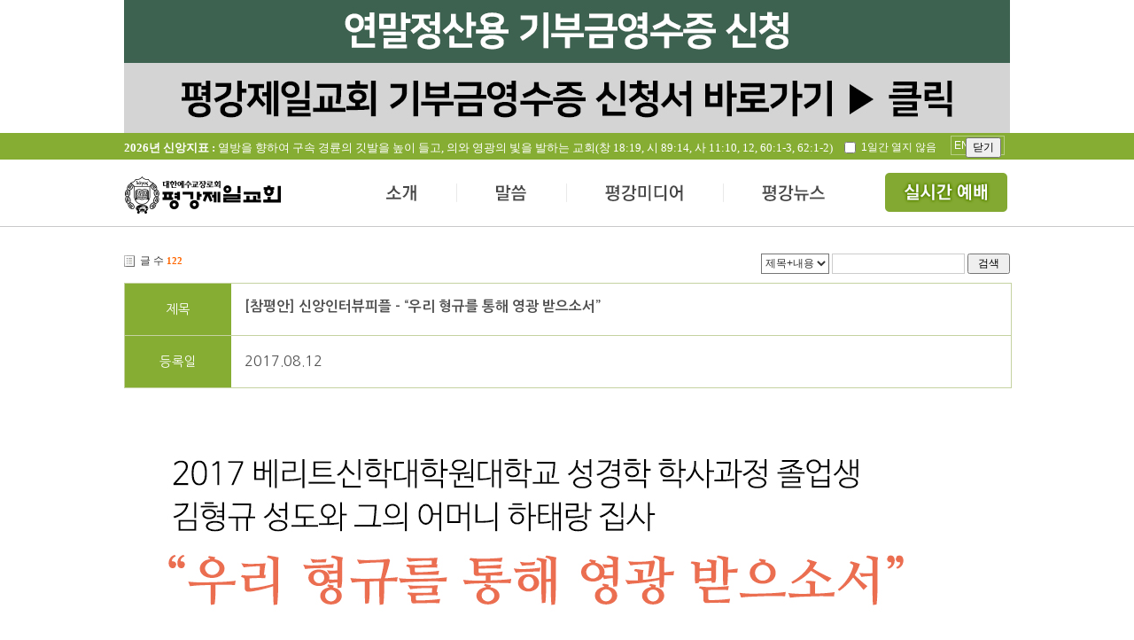

--- FILE ---
content_type: text/html; charset=UTF-8
request_url: http://www.pyungkang.com/index.php?mid=media_08&sort_index=readed_count&order_type=asc&page=5&document_srl=166464
body_size: 65193
content:
<!DOCTYPE html>
<html lang="ko">
<head>
<!-- META -->
<meta charset="utf-8">
<meta name="Generator" content="XpressEngine">
<meta name="description" content="평강제일교회 공식 홈페이지, 구속사 시리즈, 구속사세미나, 구속사아카데미, 성경구속사세미나">
<meta property="og:title" content="평강제일교회">
<meta property="og:description" content="평강제일교회 공식 홈페이지, 구속사 시리즈, 구속사세미나, 구속사아카데미, 성경구속사세미나">
<meta http-equiv="X-UA-Compatible" content="IE=edge">
<!-- TITLE -->
<title>평강스토리 - [참평안] 신앙인터뷰피플 - “우리 형규를 통해 영광 받으소서”</title>
<!-- CSS -->
<link rel="stylesheet" href="/common/css/xe.min.css?20150318160936" />
<link rel="stylesheet" href="/modules/board/skins/pk_bbs/css/board.css?20191222175320" />
<link rel="stylesheet" href="/modules/board/skins/pk_bbs/css/pagination.css?20141210173002" />
<link rel="stylesheet" href="/modules/board/skins/pk_bbs/css/white.css?20141216160157" />
<link rel="stylesheet" href="/layouts/pyungkang/common.css?20251228131747" />
<link rel="stylesheet" href="/layouts/pyungkang/user_layout.css?20241218113150" />
<link rel="stylesheet" href="http://code.jquery.com/ui/1.10.4/themes/smoothness/jquery-ui.css" />
<link rel="stylesheet" href="/modules/editor/styles/default/style.css?20150318160940" />
<link rel="stylesheet" href="/widgets/content/skins/year_t/css/widget.css?20170528102744" />
<link rel="stylesheet" href="/files/faceOff/694/185/layout.css?20250425120746" />
<!-- JS -->
<!--[if lt IE 9]><script src="/common/js/jquery-1.x.min.js?20150318160936"></script>
<![endif]--><!--[if gte IE 9]><!--><script src="/common/js/jquery.min.js?20150318160936"></script>
<![endif]--><script src="/common/js/x.min.js?20150318160937"></script>
<script src="/common/js/xe.min.js?20150318160937"></script>
<script src="/modules/board/tpl/js/board.min.js?20150318160939"></script>
<script src="/layouts/pyungkang/js/jquery.nivo.slider.js?20141127202209"></script>
<script src="/layouts/pyungkang/user_layout.js?20250101205223"></script>
<script src="http://code.jquery.com/ui/1.10.4/jquery-ui.js"></script>
<script src="https://cdn.jsdelivr.net/jquery.cookie/1.4.1/jquery.cookie.min.js"></script>
<script src="/widgets/content/skins/year_t/js/content_widget.js?20150507165125"></script>
<!-- RSS -->
<!-- ICON -->
<link rel="shortcut icon" href="http://www.pyungkang.com/files/attach/xeicon/favicon.ico" /><link rel="apple-touch-icon" href="http://www.pyungkang.com/files/attach/xeicon/mobicon.png" />



<script type="text/javascript">  
var _gaq = _gaq || [];  
_gaq.push(['_setAccount', 'UA-44221463-3']); 
_gaq.push(['_trackPageview']);  
(function() 
{    
var ga = document.createElement('script'); ga.type = 'text/javascript'; ga.async = true;    
ga.src = ('https:' == document.location.protocol ? 'https://ssl' : 'http://www') + '.google-analytics.com/ga.js';    
var s = document.getElementsByTagName('script')[0]; s.parentNode.insertBefore(ga, s);  
}
)();
</script>

<script type="application/ld+json">
{
  "@context": "https://schema.org",
  "@type": "Organization", // Person 대신 Organization 사용
  "name": "평강제일교회", // 적절한 이름
  "url": "http://www.pyungkang.com", // 메인 URL
  "sameAs": [
    "https://www.instagram.com/pyungkang_cheil_church",
    "https://www.facebook.com/pyungkangchurch",
    "https://cafe.naver.com/pyungkang1"
  ]
}
</script>
<!--우클릭 금지 시작-->
	<script type="text/javascript">
		var omitformtags=["input", "textarea", "select"]
		omitformtags=omitformtags.join("|")
		function disableselect(e){
		if (omitformtags.indexOf(e.target.tagName.toLowerCase())==-1)
		return false
		}
		function reEnable(){
		return true
		}
		if (typeof document.onselectstart!="undefined")
		document.onselectstart=new Function ("return false")
		else{
		document.onmousedown=disableselect
		document.onmouseup=reEnable
		}
	</script>
<!--우클릭 금지 종료-->
<!--웹폰트-->
<link rel="preconnect" href="https://fonts.googleapis.com">
<link rel="preconnect" href="https://fonts.gstatic.com" crossorigin>
<link href="https://fonts.googleapis.com/css2?family=Noto+Sans+KR:wght@100..900&display=swap" rel="stylesheet">
<!--웹폰트 종료-->
<style> .xe_content { font-size:12px; }</style><script>
//<![CDATA[
var current_url = "http://www.pyungkang.com/?mid=media_08&sort_index=readed_count&order_type=asc&page=5&document_srl=166464";
var request_uri = "http://www.pyungkang.com/";
var current_mid = "index";
var waiting_message = "서버에 요청 중입니다. 잠시만 기다려주세요.";
var ssl_actions = new Array();
var default_url = "http://www.pyungkang.com/";
xe.current_lang = "ko";
xe.cmd_find = "찾기";
xe.cmd_cancel = "취소";
xe.cmd_confirm = "확인";
xe.msg_no_root = "루트는 선택 할 수 없습니다.";
xe.msg_no_shortcut = "바로가기는 선택 할 수 없습니다.";
xe.msg_select_menu = "대상 메뉴 선택";
//]]>
</script>
</head>
<body>
  <!--상단 배너-->
    <div id="mid_banner">
	<!-- <div><a href="http://cert.pyungkang.com" target="_blank"><img src="/layouts/pyungkang/img/211227_banner.jpg"></a></div> -->
	<div class="link"><a href="http://cert.pyungkang.com" target="_blank"><img src="/layouts/pyungkang/img/211227_banner.jpg"></a></div>
		<div class="ctl">
        <input type="checkbox" id="checkDay" value="1" /> 1일간 열지 않음
        <input type="button" id="bannerClose" value="닫기" />
      </div>
    </div>
		
	<!--상단-->
	<div id="top">
		<!--신앙지표-->
		<div class="y_title">
			<div class="xe-widget-wrapper " style=""><div style="*zoom:1;padding:0px 0px 0px 0px !important;"><div class="widgetContainer">
                    <ul class="year_t">
                <li>
                                                
                   
                   <a href="/pk_05" style="float:left"><h2><strong>2026년 신앙지표 :</strong> 열방을 향하여 구속 경륜의 깃발을 높이 들고, 의와 영광의 빛을 발하는 교회(창 18:19, 시 89:14, 사 11:10, 12, 60:1-3, 62:1-2) </h2></a>
<a href="http://en.pyungkang.com" style="
    float: right;
    border: 1px solid rgba(255,255,255,0.4);
    padding: 3px;
    margin: 3px 6px;
    color: white;
">ENGLISH</a>
                                    </li>
            </ul>
        </div>
</div></div>
		</div>
		<div class="cm_box">
			<h1 class="logo"><a href="/"><img src="/layouts/pyungkang/img/logo.png" /></a></h1>
			<!--상단메뉴-->
			<ul class="top_menu">
				<li class="tmenu1"><a href="pk_01">소개</a></li>
				<li class="tmenu2"><a href="logos_01">말씀</a></li>
				<li class="tmenu3"><a href="sermon_01">평강미디어</a></li>
				<li class="tmenu4"><a href="news_01">평강뉴스</a></li>
				<li class="tmenu5"><a href="https://www.youtube.com/channel/UCQZJ2sYuDw9wQp3bX06rZgQ" target="_blank">전체메뉴</a></li>
			</ul>
			<div id="t_arrow" class="t_arrow"></div>
		</div>
						
				<div class="top_smenu">
				
					<div class="smenu1" >
												<ul  class="dept1 ssmenu1">
							<li ><a href="/pk_01">평강제일교회</a>
								<ul class="dept2">
									<li><a href="/pk_01">교회소개</a></li><li><a href="/pk_02">교회연혁</a></li><li><a href="/pk_04">섬기는분</a></li><li><a href="/pk_05">신앙지표</a></li><li><a href="/pk_06">성전소개</a></li><li><a href="/pk_07">오시는 길</a></li><li><a href="/pk_08">교인서약</a></li>								</ul>	
							</li>
													</ul><ul  class="dept1 ssmenu2">
							<li ><a href="/serv_01">예배예식안내</a>
								<ul class="dept2">
									<li><a href="/serv_01">주일예배</a></li><li><a href="/serv_02">요일별집회</a></li><li><a href="/serv_03">새가족교육</a></li><li><a href="/serv_04">학습 및 세례예식</a></li><li><a href="/serv_05">결혼예식</a></li><li><a href="/serv_06">장례예식</a></li>								</ul>	
							</li>
													</ul><ul  class="dept1 ssmenu3">
							<li ><a href="/orga_01">기관소개</a>
								<ul class="dept2">
									<li><a href="/orga_01">양육</a></li><li><a href="/orga_02">찬양</a></li><li><a href="/orga_03">선교사역</a></li><li><a href="/orga_04">선교지원</a></li>								</ul>	
							</li>
													</ul><ul  class="dept1 ssmenu4">
							<li ><a href="/subs_01">부속시설</a>
								<ul class="dept2">
									<li><a href="/subs_01">평강성서유물박물관</a></li><li><a href="/subs_02">여주평강제일연수원</a></li><li><a href="/subs_03">평강선교원</a></li><li><a href="/subs_04">ULA / PCA</a></li><li><a href="/subs_05">평강공부방</a></li>								</ul>	
							</li>
													</ul>						
												
					</div><div class="smenu2" >
												<ul  class="dept1 ssmenu1">
							<li ><a href="/logos_01">생명의 양식</a>
									
							</li>
													</ul><ul  class="dept1 ssmenu2">
							<li ><a href="/logos_02">오늘의 만나</a>
									
							</li>
													</ul><ul  class="dept1 ssmenu3">
							<li ><a href="/logos_03">신앙첫걸음</a>
									
							</li>
													</ul><ul  class="dept1 ssmenu4">
							<li ><a href="/logos_04">테마바이블</a>
									
							</li>
													</ul>						
												
					</div><div class="smenu3" >
												<ul  class="dept1 ssmenu1">
							<li ><a href="/sermon_01">금주의 말씀</a>
								<ul class="dept2">
									<li><a href="/sermon_01">예배</a></li><li><a href="/sermon_02">초청예배</a></li>								</ul>	
							</li>
													</ul><ul  class="dept1 ssmenu2">
							<li ><a href="/praise_01">찬양</a>
								<ul class="dept2">
									<li><a href="/praise_01">성가</a></li><li><a href="/praise_02">특송</a></li><li><a href="/praise_03">샤론</a></li>								</ul>	
							</li>
													</ul><ul  class="dept1 ssmenu3">
							<li ><a href="/media_08">평강라이프</a>
								<ul class="dept2">
									<li><a href="/media_06">포토앨범</a></li><li class="active"><a href="/media_08">평강스토리</a></li><li><a href="/media_07">평강에세이</a></li>								</ul>	
							</li>
													</ul><ul  class="dept1 ssmenu4">
							<li ><a href="/replay_01">다시보기</a>
								<ul class="dept2">
									<li><a href="/replay_02">갓모닝브레드</a></li><li><a href="/replay_03">예수님찬양</a></li>								</ul>	
							</li>
													</ul>						
												
					</div><div class="smenu4" >
												<ul  class="dept1 ssmenu1">
							<li ><a href="http://common.pyungkang.com/true/">평강의참모습</a>
									
							</li>
													</ul><ul  class="dept1 ssmenu2">
							<li ><a href="/news_02">보도자료</a>
									
							</li>
													</ul><ul  class="dept1 ssmenu3">
							<li ><a href="/news_03">언론기사</a>
									
							</li>
													</ul><ul  class="dept1 ssmenu4">
							<li ><a href="/news_01">교회소식</a>
									
							</li>
													</ul>						
												
					</div>					<div class="smenu5">
					<div class="book_area">
						<a href="http://abrahampark.com/" target="_blank"><img src="/layouts/pyungkang/img/s_menu_book.png" /></a>
					</div>
					
					<div class="menu_area">
														<ul  class="dept1 menu1">
								<li><a href="/pk_01">평강제일교회</a>
									<ul class="dept2 ssmenu1">
										<li><a href="/pk_01">교회소개</a></li><li><a href="/pk_02">교회연혁</a></li><li><a href="/pk_04">섬기는분</a></li><li><a href="/pk_05">신앙지표</a></li><li><a href="/pk_06">성전소개</a></li><li><a href="/pk_07">오시는 길</a></li><li><a href="/pk_08">교인서약</a></li>																			</ul>									
								</li><li><a href="/serv_01">예배예식안내</a>
									<ul class="dept2 ssmenu2">
										<li><a href="/serv_01">주일예배</a></li><li><a href="/serv_02">요일별집회</a></li><li><a href="/serv_03">새가족교육</a></li><li><a href="/serv_04">학습 및 세례예식</a></li><li><a href="/serv_05">결혼예식</a></li><li><a href="/serv_06">장례예식</a></li>																			</ul>									
								</li><li><a href="/orga_01">기관소개</a>
									<ul class="dept2 ssmenu3">
										<li><a href="/orga_01">양육</a></li><li><a href="/orga_02">찬양</a></li><li><a href="/orga_03">선교사역</a></li><li><a href="/orga_04">선교지원</a></li>																			</ul>									
								</li><li><a href="/subs_01">부속시설</a>
									<ul class="dept2 ssmenu4">
										<li><a href="/subs_01">평강성서유물박물관</a></li><li><a href="/subs_02">여주평강제일연수원</a></li><li><a href="/subs_03">평강선교원</a></li><li><a href="/subs_04">ULA / PCA</a></li><li><a href="/subs_05">평강공부방</a></li>																			</ul>									
								</li>																
							</ul><ul  class="dept1 menu2">
								<li><a href="/logos_01">생명의 양식</a>
																		
								</li><li><a href="/logos_02">오늘의 만나</a>
																		
								</li><li><a href="/logos_03">신앙첫걸음</a>
																		
								</li><li><a href="/logos_04">테마바이블</a>
																		
								</li>																
							</ul><ul  class="dept1 menu3">
								<li><a href="/sermon_01">금주의 말씀</a>
									<ul class="dept2 ssmenu5">
										<li><a href="/sermon_01">예배</a></li><li><a href="/sermon_02">초청예배</a></li>																			</ul>									
								</li><li><a href="/praise_01">찬양</a>
									<ul class="dept2 ssmenu6">
										<li><a href="/praise_01">성가</a></li><li><a href="/praise_02">특송</a></li><li><a href="/praise_03">샤론</a></li>																			</ul>									
								</li><li class="active"><a href="/media_08">평강라이프</a>
									<ul class="dept2 ssmenu7">
										<li><a href="/media_06">포토앨범</a></li><li class="active"><a href="/media_08">평강스토리</a></li><li><a href="/media_07">평강에세이</a></li>																			</ul>									
								</li><li><a href="/replay_01">다시보기</a>
									<ul class="dept2 ssmenu8">
										<li><a href="/replay_02">갓모닝브레드</a></li><li><a href="/replay_03">예수님찬양</a></li>																			</ul>									
								</li>																
							</ul><ul  class="dept1 menu4">
								<li><a href="http://common.pyungkang.com/true/">평강의참모습</a>
																		
								</li><li><a href="/news_02">보도자료</a>
																		
								</li><li><a href="/news_03">언론기사</a>
																		
								</li><li><a href="/news_01">교회소식</a>
																		
								</li>																
							</ul>					</div>
				</div>
			
		
		</div>
	</div>
	
	<!--중단-->
	 <div id="content">
      <!--메인-->
            <!--최근게시물 박스 1-->
        <div class="la_box1">
           <div class="la_mbanner">
                 	
	            <div class="board">
    <div class="boardHeader">
				    </div>
    <div class="boardInformation">
                <div class="infoLeft">글 수 <strong>122</strong></div>
        		
		<div class="infoRight">
			<ul>
								<li>
					
					
					<form action="http://www.pyungkang.com/" method="get" onsubmit="return procFilter(this, search)" id="fo_search" class="boardSearchForm"><input type="hidden" name="error_return_url" value="/index.php?mid=media_08&amp;sort_index=readed_count&amp;order_type=asc&amp;page=5&amp;document_srl=166464" /><input type="hidden" name="act" value="" />
						<fieldset>
							<legend>Board Search</legend>
														<input type="hidden" name="mid" value="media_08" />
							<input type="hidden" name="category" value="" />
							<select name="search_target">
																<option value="title_content" >제목+내용</option>
																<option value="title" >제목</option>
																<option value="content" >내용</option>
																<option value="comment" >댓글</option>
																<option value="user_name" >이름</option>
																<option value="nick_name" >닉네임</option>
																<option value="user_id" >아이디</option>
																<option value="tag" >태그</option>
															</select>
							<input type="text" name="search_keyword" value="" class="inputText" accesskey="S" title="검색" />
														<span class="button"><button type="submit" onclick="xGetElementById('fo_search').submit();return false;">검색</button></span>
						</fieldset>
					</form>
					
				</li>
								
						
								<!--<li class="join"><a href="/index.php?mid=media_08&amp;sort_index=readed_count&amp;order_type=asc&amp;page=5&amp;document_srl=166464&amp;act=dispMemberSignUpForm">회원가입</a></li>
					<li class="loginAndLogout"><a href="/index.php?mid=media_08&amp;sort_index=readed_count&amp;order_type=asc&amp;page=5&amp;document_srl=166464&amp;act=dispMemberLoginForm">로그인</a></li>-->
												<!--<li class="tag_info icon"><a href="/index.php?mid=media_08&amp;sort_index=readed_count&amp;order_type=asc&amp;page=5&amp;document_srl=166464&amp;act=dispBoardTagList" title="Tag List"><span>Tag List</span></a></li>-->
								<!--<li class="listTypeClassic icon"><a href="/index.php?mid=media_08&amp;sort_index=readed_count&amp;order_type=asc&amp;page=5&amp;listStyle=list" title="Classic Board"><span>Classic Board</span></a></li>
				<li class="listTypeZine icon"><a href="/index.php?mid=media_08&amp;sort_index=readed_count&amp;order_type=asc&amp;page=5&amp;listStyle=webzine" title="Web Zine"><span>Web Zine</span></a></li>
				<li class="listTypeGallery icon"><a href="/index.php?mid=media_08&amp;sort_index=readed_count&amp;order_type=asc&amp;page=5&amp;listStyle=gallery" title="Gallery"><span>Gallery</span></a></li>-->
								<!--<li class="contributors icon"><a href="/index.php?module=module&amp;act=dispModuleSkinInfo&amp;selected_module=board&amp;skin=pk_bbs" onclick="popopen(this.href,'skinInfo'); return false;" title="Contributors"><span>Contributors</span></a></li>-->
			</ul>
		</div>
    </div>
<div class="viewDocument">
    <div class="boardRead">
	<div class="boardReadHeader">
				<div class="b_view_title">
			<div class="b_view_name">
			 제목
			</div>
			<h3 class=" b_view_content"><a href="http://www.pyungkang.com/166464">[참평안] 신앙인터뷰피플 - “우리 형규를 통해 영광 받으소서”</a></h3>
		</div>
		<div class="b_view_etc">
		
			<div class="b_view_name">
			등록일
			</div>
			<p class="b_view_content">2017.08.12<p>
			
								</div>
			
		
			
			</div>
	
	<div class="boardReadBody">
									<!--BeforeDocument(166464,4)--><div class="document_166464_4 xe_content"><img src="http://www.pyungkang.com/files/attach/images/2733/464/166/f3dcf54fe80dc3045e917eefce59f74e_1.jpg" alt="title_형규.jpg" width="1000" height="286" style="" /><span style="font-family: Verdana, Geneva, sans-serif; font-size: 16px;">
</span><p style="line-height: 1.8;"><span style="font-family: Verdana, Geneva, sans-serif; font-size: 16px;">지난 5월 18일 모리아성전에서 거행된 2017년도 베리트신학대학원대학교(제5회 온라인과정) 졸업식에서 유독 많은 응원과 축복을 받은 졸업생이 있었다. 바로 성경학 학사과정을 졸업한 김형규 성도다.</span></p>
<p style="line-height: 1.8;"><span style="font-family: Verdana, Geneva, sans-serif; font-size: 16px;">&nbsp;</span></p>
<p style="line-height: 1.8;"><span style="font-family: Verdana, Geneva, sans-serif; font-size: 16px;">올해 베리트신학대학원대학교(이하 베리트신학교) 졸업생은 총 54명으로, 성경학 학사과정 16명, 성경학석사과정 16명, 목회학 석사과정 12명, 그리고 성경학 박사과정 6명과 목회학 박사과정 4명의 졸업생을 각각 배출했다. 그중 성경학 학사과정을 이수한 김형규 성도는 이날 어머니 하태랑 집사와 함께 휠체어를 타고 단에 올라가 졸업장과 메달을 목에 걸었다.</span></p>
<p style="line-height: 1.8;"><span style="font-family: Verdana, Geneva, sans-serif; font-size: 16px;">&nbsp;
</span><p align="center"><img src="http://www.pyungkang.com/files/attach/images/2733/464/166/eb1e3c352ab870bde3bbf1d01ae2f355.jpg" alt="photo_형규.jpg" width="651" height="352" style="" /><div align="left"></div></p>
<p>
</p>
<p><br /></p>
<br /><p></p>

<p><br /></p>
<span style="font-family: 'Times New Roman', Times, serif; font-size: 16px;"><strong><span style="color: rgb(0, 0, 255);">
</span></strong></span><p></p>
<p style="line-height: 1.8;"><span style="font-family: 'Times New Roman', Times, serif; font-size: 16px;"><strong><span style="color: rgb(255, 108, 0); font-size: 24px;">말하고 마우스 움직일 힘만 있다면 못할 게 없다</span></strong></span></p>
<p style="line-height: 1.8;"><span style="font-family: Verdana, Geneva, sans-serif; font-size: 16px;">사실 김형규 성도가 휠체어에 의지할 수밖에 없었던 이유는 근육병 때문이다. 두 돌 지나면서부터 이상 증상이 나타나기 시작했고, 근육병 진단을 받은 이후 점점 모든 신체기관의 근육이 약해지는 증상이 진행됨에 따라 현재는 말하는 것과 마우스로 클릭하는 정도의 활동이 가능하다.</span></p>
<p style="line-height: 1.8;"><span style="font-family: Verdana, Geneva, sans-serif; font-size: 16px;">&nbsp;</span></p>
<p style="line-height: 1.8;"><span style="font-family: Verdana, Geneva, sans-serif; font-size: 16px;">그런데 중간에 1년 쉬고 학업을 이어갔지만 2년 과정 총 144학점을 모두 이수했고, 학교 측의 배려로 시험도 구술로 답한 내용을 어머니가 문서에 텍스트로 옮겨 적은 걸 제출할 수 있도록 해주었다. 그래도 어떻게 학사과정을 마칠 수 있었을까.</span></p>
<p style="line-height: 1.8;"><span style="font-family: Verdana, Geneva, sans-serif; font-size: 16px;">&nbsp;</span></p>
<p style="line-height: 1.8;"><span style="font-family: Verdana, Geneva, sans-serif; font-size: 16px;">“정말 굉장한 은혜가 임해서 가능했던 것 같아요. 형규는 학사과정 동안 강의를 듣고 또 듣고 계속 들었어요. 다른 학생들은 강의 내용을 필기했다가 볼 수도 있지만 형규는 그럴 수가 없으니까 계속 들으면서 다 외우는 거예요. 지금도 하루 일과가 매일 정해 놓은 분량만큼 성경과 구속사 시리즈를 읽고, 수요일, 목요일, 주일예배 설교는 유투브에서 찾아서 듣고 또 듣고, 뭔가 해결이 안 되는 말씀은 풀릴 때까지 계속 들어요.”</span></p>
<p style="line-height: 1.8;"><span style="font-family: Verdana, Geneva, sans-serif; font-size: 16px;">&nbsp;</span></p>
<p style="line-height: 1.8;"><span style="font-family: Verdana, Geneva, sans-serif; font-size: 16px;">말씀인데 누워서 듣게 할 수는 없었다. 그래서 꼬박 앉아서 강의를 봐야 하니까 깡마른 체형에 방석을 깔고는 있지만 오래 앉아 있으면 굉장히 배기고 뻐근한 법. 신경은 바짝 쓰고 소화는 안 되고 밥은 아주 조금밖에 안 먹는데도 늘 가스차고 속이 더부룩하다고 힘들어한다. 그런데도 강의 내용이 머릿속에 새겨질 때까지 듣고 또 들었다. 수없이 반복해서 들었다고 한다. 고되고 지루한 과정을 견뎌내는 정신의 강인함이 느껴졌다.</span></p>
<p style="line-height: 1.8;"><span style="font-family: Verdana, Geneva, sans-serif; font-size: 16px;">&nbsp;</span></p>
<p style="line-height: 1.8;"><span style="font-family: Verdana, Geneva, sans-serif; font-size: 16px;">“형규는 매일 아무것도 할 수 없다는 공포와 싸워요. 모기, 파리도 내쫓지 못해요. 정말 너무 힘든 일이에요. 정신은 멀쩡한데 몸이 마음대로 되질 않으니 얼마나 답답하겠어요. 그래서 말씀이 없으면 어떻게 사나 싶어요.”</span></p>
<p style="line-height: 1.8;"><span style="font-family: Verdana, Geneva, sans-serif; font-size: 16px;">&nbsp;</span></p>
<p style="line-height: 1.8;"><span style="font-family: Verdana, Geneva, sans-serif; font-size: 16px;">그렇게 말씀 안에서 자유를 누리는 걸까. 현재 나이 23세. 성경 지식 수준이나 자세, 생각하고 탐구하는 사고의 깊이는 다른 20대 또래들의 평균수준을 상위하는 것 같다. 어릴 때는 컴퓨터 게임도 가끔 하더니 요즘 하루 일과는 병원 가는 시간외에는 온종일 말씀 안에서만 산다.</span></p>
<p style="line-height: 1.8;"><span style="font-family: Verdana, Geneva, sans-serif; font-size: 16px;">&nbsp;</span></p>
<p style="line-height: 1.8;"><span style="font-family: Verdana, Geneva, sans-serif; font-size: 16px;">그래서 어머니는 아들을 위해 손발이 되어 주고 있다. “밥도 먹여주고 컴퓨터도 켜줘야 하지만, 그 뒤론 알아서 말씀을 찾아들어요. “엄마”하고 부르면 달려가 마우스 위에 얹어준 손가락 위치도 수시로 바로 잡아줘야 하지만, 스스로 할 수 있는 걸 미루진 않아요. 그 무엇보다 말씀을 가까이 하려는 마음을 주셔서 너무 감사드립니다.”</span></p>
<p style="line-height: 1.8;"><span style="font-family: Verdana, Geneva, sans-serif; font-size: 16px;">&nbsp;</span></p>
<p style="line-height: 1.8;"><span style="font-family: Verdana, Geneva, sans-serif; font-size: 16px;">졸업식이 끝나고 받은 인사들이 오랫동안 맴돌았다. 많은 성도들이 은혜 받았다고 했다. 울었다는 분도 있고, ‘정말 은혜 많이 받았다’, ‘형규 너무 대단하다’, ‘하나님께 영광 돌렸다’라고들 말씀해 주셨다. 감사했다. 인터뷰를 결정한 이유도 거기에 있다.</span></p>
<p style="line-height: 1.8;"><span style="font-family: Verdana, Geneva, sans-serif; font-size: 16px;">&nbsp;</span></p>
<p style="line-height: 1.8;"><span style="font-family: Verdana, Geneva, sans-serif; font-size: 16px;">“그게 우리 형규가 할 일인 것 같아요. ‘저렇게 아픈 아이도 열심히 하는데 나도 열심히 해야겠다’ 그 마음만 줘도 좋겠다 싶어서요. 저는 매일 하나님 아버지의 선한 길로 인도해 주시고 우리 형규를 통해 영광 받으시라고 기도합니다.”</span></p>
<p align="right" style="line-height: 1.8;"><span style="font-family: Verdana, Geneva, sans-serif; font-size: 16px;">&nbsp;</span><br /><span style="font-family: Verdana, Geneva, sans-serif; font-size: 16px;"><strong>출처_참평안 취재팀</strong></span></p>
<p><br /></p>
<span style="font-family: Verdana, Geneva, sans-serif; font-size: 16px;">
</span></p></div><!--AfterDocument(166464,4)-->										
		        		
	</div>
	<div class="boardReadFooter">
			<!--<a class="document_166464 action" href="#popup_menu_area" onclick="return false">이 게시물을</a>-->
			<ul class="sns">
				<li class="twitter link"><a href="http://twitter.com/">Twitter</a></li>
				<li class="facebook link"><a href="http://facebook.com/">Facebook</a></li>
				<!--<li class="delicious link"><a href="http://delicious.com/">Delicious</a></li>-->
			</ul>
			<script>
				var sTitle = '[참평안] 신앙인터뷰피플 - “우리 형규를 통해 영광 받으소서”';
				jQuery(function($){
					$('.twitter>a').snspost({
						type : 'twitter',
						content : sTitle + ' http://www.pyungkang.com/166464'
					});
					$('.facebook>a').snspost({
						type : 'facebook',
						content : sTitle
					});
					$('.delicious>a').snspost({
						type : 'delicious',
						content : sTitle
					});
				});
			</script>
	</div>
    <div class="boardNavigation">
					        		
            </div>
</div>
    <a name="comment"></a>
        </div>
    <form action="./" method="get" class="boardListForm"><input type="hidden" name="error_return_url" value="/index.php?mid=media_08&amp;sort_index=readed_count&amp;order_type=asc&amp;page=5&amp;document_srl=166464" /><input type="hidden" name="act" value="" /><input type="hidden" name="mid" value="media_08" /><input type="hidden" name="vid" value="" />
    <fieldset>
        <legend>List of Articles</legend>
               
                                                		         <table cellspacing="0" border="1" summary="List of Articles" class="boardList">
                <thead>
                        <tr>
                <th scope="col">번호</th>               
                <th scope="col" class="title">
                                        제목                </th>
                                
                                                								             </tr>
        </thead>
                <tbody>
                
                
                    <tr class="bg2">
                <td class="num" >42</td>				
                <td class="title">
										<a href="/index.php?mid=media_08&amp;sort_index=readed_count&amp;order_type=asc&amp;page=5&amp;document_srl=175720" class="thumb"><img src="http://www.pyungkang.com/files/thumbnails/720/175/150x90.crop.jpg" alt="" /></a>
										
                                        <p class="title_b"><a href="/index.php?mid=media_08&amp;sort_index=readed_count&amp;order_type=asc&amp;page=5&amp;document_srl=175720">[참평안] 구속사에 기록된 역대 하계대성회</a> <img src="http://www.pyungkang.com/modules/document/tpl/icons/file.gif" alt="file" title="file" style="margin-right:2px;" /></p>
                    
                                        			
                    
										<p class="content_b"><a href="/index.php?mid=media_08&amp;sort_index=readed_count&amp;order_type=asc&amp;page=5&amp;document_srl=175720">구속사에 기록된 역대 하계대성회 평강제일교회 하계대성회의 역사는 1985년부터다. 그 이전에도 청평에서 열린 전도집회, 성화산 수양관(서울 강남구 원지동 소재)에서 열린 기관별 하계수련회, 장안산과 지리산에서 열렸던 구국(救國) 기도회, 가나안농군학...</a></p>
										&nbsp;
                </td>
                                                                								            </tr>
            
                    <tr class="bg1">
                <td class="num" >41</td>				
                <td class="title">
										<a href="/index.php?mid=media_08&amp;sort_index=readed_count&amp;order_type=asc&amp;page=5&amp;document_srl=161670" class="thumb"><img src="http://www.pyungkang.com/files/thumbnails/670/161/150x90.crop.jpg" alt="" /></a>
										
                                        <p class="title_b"><a href="/index.php?mid=media_08&amp;sort_index=readed_count&amp;order_type=asc&amp;page=5&amp;document_srl=161670">[참평안] 미니인터뷰_사순절에 내가 받은 은혜</a> <img src="http://www.pyungkang.com/modules/document/tpl/icons/file.gif" alt="file" title="file" style="margin-right:2px;" /></p>
                    
                                        			
                    
										<p class="content_b"><a href="/index.php?mid=media_08&amp;sort_index=readed_count&amp;order_type=asc&amp;page=5&amp;document_srl=161670">2014년 사순절 기간에 원로목사님께서 하신 말씀이 제 마음을 찔렀어요. “자신의 부모가 죽어가고 있다면 모임, 오락, 음주, 부부생활을 할 수 있습니까?” 그때 ‘아…내가 하고 싶은 것이 있더라도 자제해야겠구나.’결심했죠. 기도 응답을 받아야겠...</a></p>
										&nbsp;
                </td>
                                                                								            </tr>
            
                    <tr class="bg2">
                <td class="num" >40</td>				
                <td class="title">
										<a href="/index.php?mid=media_08&amp;sort_index=readed_count&amp;order_type=asc&amp;page=5&amp;document_srl=157399" class="thumb"><img src="http://www.pyungkang.com/files/thumbnails/399/157/150x90.crop.jpg" alt="" /></a>
										
                                        <p class="title_b"><a href="/index.php?mid=media_08&amp;sort_index=readed_count&amp;order_type=asc&amp;page=5&amp;document_srl=157399">[참평안] 고군분투 교회 정착기 I</a> <img src="http://www.pyungkang.com/modules/document/tpl/icons/file.gif" alt="file" title="file" style="margin-right:2px;" /></p>
                    
                                        			
                    
										<p class="content_b"><a href="/index.php?mid=media_08&amp;sort_index=readed_count&amp;order_type=asc&amp;page=5&amp;document_srl=157399">고군분투 교회 정착기 I -- 김은숙 (교회 나온 지 1년) 작년 봄에 이웃의 권유로 처음 교회에 나왔어요. 그때는 내가 이곳을 얼마나 올 수 있을까 스스로도 자신하지 못했어요. 교회에 나오게 된 큰 계기는 없었어요. 다만 공허함이라고 하나. 사람들과 만나면...</a></p>
										&nbsp;
                </td>
                                                                								            </tr>
            
                    <tr class="bg1">
                <td class="num" >39</td>				
                <td class="title">
										<a href="/index.php?mid=media_08&amp;sort_index=readed_count&amp;order_type=asc&amp;page=5&amp;document_srl=172842" class="thumb"><img src="http://www.pyungkang.com/files/thumbnails/842/172/150x90.crop.jpg" alt="" /></a>
										
                                        <p class="title_b"><a href="/index.php?mid=media_08&amp;sort_index=readed_count&amp;order_type=asc&amp;page=5&amp;document_srl=172842">[한국성지답사_K1904] 역사의 아픔과 아름다움을 간직한 우리나라 최대의 섬, 제주도 (3)</a> <img src="http://www.pyungkang.com/modules/document/tpl/icons/file.gif" alt="file" title="file" style="margin-right:2px;" /></p>
                    
                                        			
                    
										<p class="content_b"><a href="/index.php?mid=media_08&amp;sort_index=readed_count&amp;order_type=asc&amp;page=5&amp;document_srl=172842">이국적 풍경이 주를 이룬 제주도이지만 특별히 눈에 띄는 작은 건물이 있다. 모든 것이 작고, 적지만 엄연한 예배당이 있어 나그네가 기도하고 또 쉴 수 있는 곳이 바로 순례자의 교회이다. 순례자의 교회...</a></p>
										&nbsp;
                </td>
                                                                								            </tr>
            
                    <tr class="bg2">
                <td class="num" >38</td>				
                <td class="title">
										<a href="/index.php?mid=media_08&amp;sort_index=readed_count&amp;order_type=asc&amp;page=5&amp;document_srl=163943" class="thumb"><img src="http://www.pyungkang.com/files/thumbnails/943/163/150x90.crop.jpg" alt="" /></a>
										
                                        <p class="title_b"><a href="/index.php?mid=media_08&amp;sort_index=readed_count&amp;order_type=asc&amp;page=5&amp;document_srl=163943">[참평안] 평안인터뷰_구속사를 수놓는 작가 자수 디자이너 정원경 ②</a> <img src="http://www.pyungkang.com/modules/document/tpl/icons/file.gif" alt="file" title="file" style="margin-right:2px;" /></p>
                    
                                        			
                    
										<p class="content_b"><a href="/index.php?mid=media_08&amp;sort_index=readed_count&amp;order_type=asc&amp;page=5&amp;document_srl=163943">자수 디자이너 정원경 
 
 


 
 

자수 디자이너 정원경 작가는 평소 이스라엘과 히브리어 등에 관심이 많았다. 2년 전부터 예슈아 비전교회(다비드 리 목사)에 다니면서는 본격적으로 공부했다. 구약을 공부할수록 그리스도가 밝히 드러났다. 우리...</a></p>
										&nbsp;
                </td>
                                                                								            </tr>
            
                    <tr class="bg1">
                <td class="num" >37</td>				
                <td class="title">
										<a href="/index.php?mid=media_08&amp;sort_index=readed_count&amp;order_type=asc&amp;page=5&amp;document_srl=172336" class="thumb"><img src="http://www.pyungkang.com/files/thumbnails/336/172/150x90.crop.jpg" alt="" /></a>
										
                                        <p class="title_b"><a href="/index.php?mid=media_08&amp;sort_index=readed_count&amp;order_type=asc&amp;page=5&amp;document_srl=172336">[한국성지답사_K1902] 역사의 아픔과 아름다움을 간직한 우리나라 최대의 섬, 제주도 (1)</a> <img src="http://www.pyungkang.com/modules/document/tpl/icons/file.gif" alt="file" title="file" style="margin-right:2px;" /></p>
                    
                                        			
                    
										<p class="content_b"><a href="/index.php?mid=media_08&amp;sort_index=readed_count&amp;order_type=asc&amp;page=5&amp;document_srl=172336">답답한 일상에 지친 우리가 ‘힐링’을 찾아 떠날 때, 먼저 생각나는 장소 제주도. 어느 노래 가사에도 있듯이 모든 걸 훌훌 버리고 떠나고만 싶은 제주도이지만 그 곳에 따로 순례길이 있을 정도로 기독교 성지가 많다는 사실은 많이 알려...</a></p>
										&nbsp;
                </td>
                                                                								            </tr>
            
                    <tr class="bg2">
                <td class="num" >36</td>				
                <td class="title">
										<a href="/index.php?mid=media_08&amp;sort_index=readed_count&amp;order_type=asc&amp;page=5&amp;document_srl=164236" class="thumb"><img src="http://www.pyungkang.com/files/thumbnails/236/164/150x90.crop.jpg" alt="" /></a>
										
                                        <p class="title_b"><a href="/index.php?mid=media_08&amp;sort_index=readed_count&amp;order_type=asc&amp;page=5&amp;document_srl=164236">[참평안] 평안인터뷰_구속사를 수놓는 작가 자수 디자이너 정원경 ③</a> <img src="http://www.pyungkang.com/modules/document/tpl/icons/file.gif" alt="file" title="file" style="margin-right:2px;" /></p>
                    
                                        			
                    
										<p class="content_b"><a href="/index.php?mid=media_08&amp;sort_index=readed_count&amp;order_type=asc&amp;page=5&amp;document_srl=164236">자수 디자이너 정원경 
 
 

 

 
자수 디자이너 정원경 작가는 평소 이스라엘과 히브리어 등에 관심이 많았다. 2년 전부터 예슈아 비전교회(다비드 리 목사)에 다니면서는 본격적으로 공부했다. 구약을 공부할수록 그리스도가 밝히 드러났다. ...</a></p>
										&nbsp;
                </td>
                                                                								            </tr>
            
                    <tr class="bg1">
                <td class="num" >35</td>				
                <td class="title">
										<a href="/index.php?mid=media_08&amp;sort_index=readed_count&amp;order_type=asc&amp;page=5&amp;document_srl=172584" class="thumb"><img src="http://www.pyungkang.com/files/thumbnails/584/172/150x90.crop.jpg" alt="" /></a>
										
                                        <p class="title_b"><a href="/index.php?mid=media_08&amp;sort_index=readed_count&amp;order_type=asc&amp;page=5&amp;document_srl=172584">[한국성지답사_K1903] 역사의 아픔과 아름다움을 간직한 우리나라 최대의 섬, 제주도 (2)</a> <img src="http://www.pyungkang.com/modules/document/tpl/icons/file.gif" alt="file" title="file" style="margin-right:2px;" /></p>
                    
                                        			
                    
										<p class="content_b"><a href="/index.php?mid=media_08&amp;sort_index=readed_count&amp;order_type=asc&amp;page=5&amp;document_srl=172584">혼란한 시절 태어나 방황하던 평양의 한 젊은이가 있었다. 서양에서 온 선교사의 집에 돌을 던지고, 전도활동을 방해했던 청년은 예수님을 만나면서 회개하고 세례를 받았다. 사도 바울의 회심을 자신과 비슷하다고 생각하...</a></p>
										&nbsp;
                </td>
                                                                								            </tr>
            
                    <tr class="bg2">
                <td class="num" >&raquo;</td>				
                <td class="title">
										<a href="/index.php?mid=media_08&amp;sort_index=readed_count&amp;order_type=asc&amp;page=5&amp;document_srl=166464" class="thumb"><img src="http://www.pyungkang.com/files/thumbnails/464/166/150x90.crop.jpg" alt="" /></a>
										
                                        <p class="title_b"><a href="/index.php?mid=media_08&amp;sort_index=readed_count&amp;order_type=asc&amp;page=5&amp;document_srl=166464">[참평안] 신앙인터뷰피플 - “우리 형규를 통해 영광 받으소서”</a> <img src="http://www.pyungkang.com/modules/document/tpl/icons/file.gif" alt="file" title="file" style="margin-right:2px;" /></p>
                    
                                        			
                    
										<p class="content_b"><a href="/index.php?mid=media_08&amp;sort_index=readed_count&amp;order_type=asc&amp;page=5&amp;document_srl=166464">지난 5월 18일 모리아성전에서 거행된 2017년도 베리트신학대학원대학교(제5회 온라인과정) 졸업식에서 유독 많은 응원과 축복을 받은 졸업생이 있었다. 바로 성경학 학사과정을 졸업한 김형규 성도다. 
 
올해 베리트신학대학원대학교(이하 베리트신학교)...</a></p>
										&nbsp;
                </td>
                                                                								            </tr>
            
                    <tr class="bg1">
                <td class="num" >33</td>				
                <td class="title">
										<a href="/index.php?mid=media_08&amp;sort_index=readed_count&amp;order_type=asc&amp;page=5&amp;document_srl=163936" class="thumb"><img src="http://www.pyungkang.com/files/thumbnails/936/163/150x90.crop.jpg" alt="" /></a>
										
                                        <p class="title_b"><a href="/index.php?mid=media_08&amp;sort_index=readed_count&amp;order_type=asc&amp;page=5&amp;document_srl=163936">[참평안] 평안인터뷰_구속사를 수놓는 작가 자수 디자이너 정원경 ①</a> <img src="http://www.pyungkang.com/modules/document/tpl/icons/file.gif" alt="file" title="file" style="margin-right:2px;" /></p>
                    
                                        			
                    
										<p class="content_b"><a href="/index.php?mid=media_08&amp;sort_index=readed_count&amp;order_type=asc&amp;page=5&amp;document_srl=163936">자수 디자이너 정원경 
 

▲ 작품명 &lt;키 티싸&gt; (성막과 시내산을 표현) 
 
 
평강제일교회 성도들에게 가장 먼저 알리고 싶었다. 
 
히브리어에 담긴 하나님의 메시지를 손 자수로 수놓은 정원경 작가와 그녀의 작품들을 말이다. 이 세상...</a></p>
										&nbsp;
                </td>
                                                                								            </tr>
            
                    <tr class="bg2">
                <td class="num" >32</td>				
                <td class="title">
										<a href="/index.php?mid=media_08&amp;sort_index=readed_count&amp;order_type=asc&amp;page=5&amp;document_srl=166516" class="thumb"><img src="http://www.pyungkang.com/files/thumbnails/516/166/150x90.crop.jpg" alt="" /></a>
										
                                        <p class="title_b"><a href="/index.php?mid=media_08&amp;sort_index=readed_count&amp;order_type=asc&amp;page=5&amp;document_srl=166516">[참평안] 평안인터뷰 - 대제사장의 옷자락에 빛나는 금방울</a> <img src="http://www.pyungkang.com/modules/document/tpl/icons/file.gif" alt="file" title="file" style="margin-right:2px;" /></p>
                    
                                        			
                    
										<p class="content_b"><a href="/index.php?mid=media_08&amp;sort_index=readed_count&amp;order_type=asc&amp;page=5&amp;document_srl=166516">2008년 4월 6일 주일 2부예배. 설교 제목은 “주 안에서 참 부부와 행복한 가정”이다. “가정은 작은 천국이고 부부간에는 작은 비밀조차 없어야 합니다. 더 나아가 남편은 그리스도, 아내는 교회와 성도를 상징하는 것입니다”. 강단에서 선포되는 말씀이 새...</a></p>
										&nbsp;
                </td>
                                                                								            </tr>
            
                    <tr class="bg1">
                <td class="num" >31</td>				
                <td class="title">
										<a href="/index.php?mid=media_08&amp;sort_index=readed_count&amp;order_type=asc&amp;page=5&amp;document_srl=166505" class="thumb"><img src="http://www.pyungkang.com/files/thumbnails/505/166/150x90.crop.jpg" alt="" /></a>
										
                                        <p class="title_b"><a href="/index.php?mid=media_08&amp;sort_index=readed_count&amp;order_type=asc&amp;page=5&amp;document_srl=166505">[참평안] 등불토론 “아침이 오리니 밤도 오리라”</a> <img src="http://www.pyungkang.com/modules/document/tpl/icons/file.gif" alt="file" title="file" style="margin-right:2px;" /></p>
                    
                                        			
                    
										<p class="content_b"><a href="/index.php?mid=media_08&amp;sort_index=readed_count&amp;order_type=asc&amp;page=5&amp;document_srl=166505">나라사랑의 달을 앞두고 참평안 1982년 6월호 권두언을 다시 싣습니다. 
 
아침이 오리니 밤도 오리라 
 
 
 
여러분, 주 안에서 안녕하십니까? 
 
6월입니다. 6·25의 비극, 한 맺힌 현충일이 있어 피 흐르는 6월, 여러분은 그 나라가 눈에 보입...</a></p>
										&nbsp;
                </td>
                                                                								            </tr>
            
                    <tr class="bg2">
                <td class="num" >30</td>				
                <td class="title">
										<a href="/index.php?mid=media_08&amp;sort_index=readed_count&amp;order_type=asc&amp;page=5&amp;document_srl=162982" class="thumb"><img src="http://www.pyungkang.com/files/thumbnails/982/162/150x90.crop.jpg" alt="" /></a>
										
                                        <p class="title_b"><a href="/index.php?mid=media_08&amp;sort_index=readed_count&amp;order_type=asc&amp;page=5&amp;document_srl=162982">[특별기획] 신약 성지 답사①_1 선교의 땅, 터키를 가다</a> <img src="http://www.pyungkang.com/modules/document/tpl/icons/file.gif" alt="file" title="file" style="margin-right:2px;" /></p>
                    
                                        			
                    
										<p class="content_b"><a href="/index.php?mid=media_08&amp;sort_index=readed_count&amp;order_type=asc&amp;page=5&amp;document_srl=162982">특별기획 신약 성지 답사①_1 선교의 땅, 터키를 가다 홍봉준 목사 예수님의 탄생과 공생애 사역의 장소인 이스라엘을 흔히 ‘성지’(Holy Land)라 한다면, 오늘날 터키와 그리스, 로마까지의 땅은 ‘선교의 땅’(Mission Land)라 명명할 수 있겠다. 금번 베...</a></p>
										&nbsp;
                </td>
                                                                								            </tr>
            
                    <tr class="bg1">
                <td class="num" >29</td>				
                <td class="title">
										<a href="/index.php?mid=media_08&amp;sort_index=readed_count&amp;order_type=asc&amp;page=5&amp;document_srl=171187" class="thumb"><img src="http://www.pyungkang.com/files/thumbnails/187/171/150x90.crop.jpg" alt="" /></a>
										
                                        <p class="title_b"><a href="/index.php?mid=media_08&amp;sort_index=readed_count&amp;order_type=asc&amp;page=5&amp;document_srl=171187">[한국성지답사_K1804] 가슴아픈 민족사가 서려 있는_철원</a> <img src="http://www.pyungkang.com/modules/document/tpl/icons/file.gif" alt="file" title="file" style="margin-right:2px;" /></p>
                    
                                        			
                    
										<p class="content_b"><a href="/index.php?mid=media_08&amp;sort_index=readed_count&amp;order_type=asc&amp;page=5&amp;document_srl=171187">철원은 분단의 아픔과 함께 전쟁의 직격탄을 맞았던 지역이다. 북한군과 연합군이 번갈아 점령하며 싸우던 탓에 번화했던 마을은 사라졌고, 전쟁의 잔해와 남과 북으로 갈라진 아픈 역사를 그대로 보여주는 지역으로 변하고 말았...</a></p>
										&nbsp;
                </td>
                                                                								            </tr>
            
                    <tr class="bg2">
                <td class="num" >28</td>				
                <td class="title">
										<a href="/index.php?mid=media_08&amp;sort_index=readed_count&amp;order_type=asc&amp;page=5&amp;document_srl=172985" class="thumb"><img src="http://www.pyungkang.com/files/thumbnails/985/172/150x90.crop.jpg" alt="" /></a>
										
                                        <p class="title_b"><a href="/index.php?mid=media_08&amp;sort_index=readed_count&amp;order_type=asc&amp;page=5&amp;document_srl=172985">[한국성지답사_K1905] 개항의 바람과 함께 선교사들을 맞이하다, 인천(1)</a> <img src="http://www.pyungkang.com/modules/document/tpl/icons/file.gif" alt="file" title="file" style="margin-right:2px;" /></p>
                    
                                        			
                    
										<p class="content_b"><a href="/index.php?mid=media_08&amp;sort_index=readed_count&amp;order_type=asc&amp;page=5&amp;document_srl=172985">역사적 격동의 시기였던 1880년대, 쇄국 정책이 막을 내리며 시작된 개항과 동시에 그 격동의 소용돌이에 중심지가 있었다면 바로 인천이었을 것이다. 
 
최초의 철도, 최초의 전화국, 최초의 근대식 우체국 등 인천에서 최초로 ...</a></p>
										&nbsp;
                </td>
                                                                								            </tr>
            
                    <tr class="bg1">
                <td class="num" >27</td>				
                <td class="title">
										<a href="/index.php?mid=media_08&amp;sort_index=readed_count&amp;order_type=asc&amp;page=5&amp;document_srl=163417" class="thumb"><img src="http://www.pyungkang.com/files/thumbnails/417/163/150x90.crop.jpg" alt="" /></a>
										
                                        <p class="title_b"><a href="/index.php?mid=media_08&amp;sort_index=readed_count&amp;order_type=asc&amp;page=5&amp;document_srl=163417">[특별기획] 신약 성지 답사 ②_1 바울의 발자취 따라 그리스 · 로마를 가다</a> <img src="http://www.pyungkang.com/modules/document/tpl/icons/file.gif" alt="file" title="file" style="margin-right:2px;" /></p>
                    
                                        			
                    
										<p class="content_b"><a href="/index.php?mid=media_08&amp;sort_index=readed_count&amp;order_type=asc&amp;page=5&amp;document_srl=163417">특별기획 신약 성지 답사②_1 바울의 발자취 따라 
그리스·로마를 가다 
 
홍봉준 목사 
 
 
사모스 섬을 출발하여 네 시간 가까이 배를 타고 석양이 뉘엿뉘엿 넘어가려는 시간에 도착한 밧모섬은 너무나 아름다웠다. 푸른 바다와 파란 하늘, ...</a></p>
										&nbsp;
                </td>
                                                                								            </tr>
            
                    <tr class="bg2">
                <td class="num" >26</td>				
                <td class="title">
										<a href="/index.php?mid=media_08&amp;sort_index=readed_count&amp;order_type=asc&amp;page=5&amp;document_srl=157610" class="thumb"><img src="http://www.pyungkang.com/files/thumbnails/610/157/150x90.crop.jpg" alt="" /></a>
										
                                        <p class="title_b"><a href="/index.php?mid=media_08&amp;sort_index=readed_count&amp;order_type=asc&amp;page=5&amp;document_srl=157610">[참평안] 신앙인터뷰피플 - 하나님과 형통하니 세상 모든 문제도 만사OK</a> <img src="http://www.pyungkang.com/modules/document/tpl/icons/file.gif" alt="file" title="file" style="margin-right:2px;" /></p>
                    
                                        			
                    
										<p class="content_b"><a href="/index.php?mid=media_08&amp;sort_index=readed_count&amp;order_type=asc&amp;page=5&amp;document_srl=157610">하나님과 형통하니 세상 모든 문제도 만사OK 
--조성지 
 
제 신앙의 근간은 많은 성경 구절 중에서도 마가복은 2:17 “예수께서 들으시고 저희에게 이르시되 건강한 자에게는 의원이 쓸데 없고 병든 자에게라야 쓸데 있느니라 내가 의인을 부르러 온 것이 ...</a></p>
										&nbsp;
                </td>
                                                                								            </tr>
            
                    <tr class="bg1">
                <td class="num" >25</td>				
                <td class="title">
										<a href="/index.php?mid=media_08&amp;sort_index=readed_count&amp;order_type=asc&amp;page=5&amp;document_srl=157614" class="thumb"><img src="http://www.pyungkang.com/files/thumbnails/614/157/150x90.crop.jpg" alt="" /></a>
										
                                        <p class="title_b"><a href="/index.php?mid=media_08&amp;sort_index=readed_count&amp;order_type=asc&amp;page=5&amp;document_srl=157614">[참평안] 에세이 - 씹고 뜯고 맛보고 즐기며</a> <img src="http://www.pyungkang.com/modules/document/tpl/icons/file.gif" alt="file" title="file" style="margin-right:2px;" /></p>
                    
                                        			
                    
										<p class="content_b"><a href="/index.php?mid=media_08&amp;sort_index=readed_count&amp;order_type=asc&amp;page=5&amp;document_srl=157614">씹고 뜯고 맛보고 즐기며 
-- 이지운 장로 / 서울신문 정치부 차장 
 
확실히 전문가가 많아졌습니다. 건강에 관한 것이 대표적일 것입니다. 어지간하며 의사·약사요, 물리치료사요, 전문트레이너들입니다. 때로는 능가하기도 하고요. 분야도 다양합니다. ...</a></p>
										&nbsp;
                </td>
                                                                								            </tr>
            
                    <tr class="bg2">
                <td class="num" >24</td>				
                <td class="title">
										<a href="/index.php?mid=media_08&amp;sort_index=readed_count&amp;order_type=asc&amp;page=5&amp;document_srl=166698" class="thumb"><img src="http://www.pyungkang.com/files/thumbnails/698/166/150x90.crop.jpg" alt="" /></a>
										
                                        <p class="title_b"><a href="/index.php?mid=media_08&amp;sort_index=readed_count&amp;order_type=asc&amp;page=5&amp;document_srl=166698">[참평안] 미니인터뷰 - 성경 암송 어린이들, 지금은?</a> <img src="http://www.pyungkang.com/modules/document/tpl/icons/file.gif" alt="file" title="file" style="margin-right:2px;" /></p>
                    
                                        			
                    
										<p class="content_b"><a href="/index.php?mid=media_08&amp;sort_index=readed_count&amp;order_type=asc&amp;page=5&amp;document_srl=166698">﻿1996년 9살이었던 백은석 성도는 유년주일학교 시절에 활동을 잘 안 했던 아이였으나 성경 암송 이후 신앙생활이 바뀌었다. “당시 율동부 김용선 선생님께서 전화하셔서 하나님께 영광 돌리자고 하...</a></p>
										&nbsp;
                </td>
                                                                								            </tr>
            
                    <tr class="bg1">
                <td class="num" >23</td>				
                <td class="title">
										<a href="/index.php?mid=media_08&amp;sort_index=readed_count&amp;order_type=asc&amp;page=5&amp;document_srl=153676" class="thumb"><img src="http://www.pyungkang.com/files/thumbnails/676/153/150x90.crop.jpg" alt="" /></a>
										
                                        <p class="title_b"><a href="/index.php?mid=media_08&amp;sort_index=readed_count&amp;order_type=asc&amp;page=5&amp;document_srl=153676">[참평안] &quot;하나님이 저를 완전히 변화시켜 주고 계세요.&quot;</a> <img src="http://www.pyungkang.com/modules/document/tpl/icons/file.gif" alt="file" title="file" style="margin-right:2px;" /></p>
                    
                                        			
                    
										<p class="content_b"><a href="/index.php?mid=media_08&amp;sort_index=readed_count&amp;order_type=asc&amp;page=5&amp;document_srl=153676">&quot;하나님이 저를 완전히 변화시켜 주고 계세요.&quot; 

 - 새가족 이은정 박선희 모녀 지난 11월 16일. 평강제일교회는 2배 부흥의 비전을 품고 그 첫걸음으로 전도축제를 개최했다. 이 날 등록한 150여 명의 새가족 가운데 현재 착실하게 신앙의 뿌리를 내리고 ...</a></p>
										&nbsp;
                </td>
                                                                								            </tr>
            
                        </tbody>
        </table>
    </fieldset>
</form>
<div class="boardNavigation">
    <div class="buttonLeft">
                        <a href="/index.php?mid=media_08&amp;page=5" class="button"><span>목록</span></a>
            </div>
	     <div class="pagination a1">
        <a href="/index.php?mid=media_08&amp;sort_index=readed_count&amp;order_type=asc" class="prevEnd">첫 페이지</a> 
                                    <a href="/index.php?mid=media_08&amp;sort_index=readed_count&amp;order_type=asc&amp;page=1">1</a>
                                                <a href="/index.php?mid=media_08&amp;sort_index=readed_count&amp;order_type=asc&amp;page=2">2</a>
                                                <a href="/index.php?mid=media_08&amp;sort_index=readed_count&amp;order_type=asc&amp;page=3">3</a>
                                                <a href="/index.php?mid=media_08&amp;sort_index=readed_count&amp;order_type=asc&amp;page=4">4</a>
                                                <strong>5</strong> 
                                                <a href="/index.php?mid=media_08&amp;sort_index=readed_count&amp;order_type=asc&amp;page=6">6</a>
                                                <a href="/index.php?mid=media_08&amp;sort_index=readed_count&amp;order_type=asc&amp;page=7">7</a>
                            <a href="/index.php?mid=media_08&amp;sort_index=readed_count&amp;order_type=asc&amp;page=7" class="nextEnd">끝 페이지</a>
    </div>
</div>
</div>
          </div>
</div>
</div>
		
			</div>
	<!--하단-->
	<div id="bottom">
		
		<!--패밀리사이트-->
		<div class="family_site">
			<!--<div class="f_more"><span class="text_btn" id="f_more_btn">패밀리 사이트 더보기  ▼</span></div>-->
				<div class="f_area ">
					<ul class="f_dept1">
						<li class="f_name">패밀리사이트</li>
							<ul class="f_dept2">
								<li><a href="http://pknamsun.com/" target="_blank">남선교회</a></li>
								<li><a href="http://www.shilohinternationalmissions.com/" target="_blank">실로선교회</a></li>
								<li><a href="https://www.instagram.com/joseph_missions/" target="_blank">요셉선교회</a></li>
								<li><a href="https://www.instagram.com/grootugi/" target="_blank">그루터기선교회</a></li>
								<li><a href="https://www.instagram.com/pk_hephzibah/" target="_blank">헵시바선교회</a></li>
								
							</ul>
							<ul class="f_dept2">
								<li><a href="https://cafe.naver.com/sonyeonbu" target="_blank">소년부</a></li>
								<li><a href="https://band.us/band/93337889" target="_blank">초등부</a></li>
								<li><a href="https://www.youtube.com/@평강제일교회유년부" target="_blank">유년부</a></li>
								<li><a href="https://www.youtube.com/@평강제일교회유치-m4j" target="_blank">유치부</a></li>
								<li><a href="https://www.youtube.com/channel/UCGrQAkaRkKcDhumrdVB4K3A" target="_blank">영아부</a></li>
								<li><a href="https://www.youtube.com/@pyungkangsamuel.1217" target="_blank">사무엘어린이선교회</a></li>
							</ul>
			
							<ul class="f_dept2 last">
								<li><a href="http://4000mizpah.com/" target="_blank">미스바성가대</a></li>
								<li><a href="https://www.youtube.com/@SharonPraiseMinistry" target="_blank">샤론찬양선교단</a></li>
								<li><a href="http://www.berit.kr/" target="_blank">베리트신학교</a></li>
								<li><a href="https://www.pkcma.kr/index.php" target="_blank">기독사관학교</a></li>
							</ul>
					</ul>
					<ul class="f_banner">
					<li><a href="http://apm.or.kr" target="_blank"><img src="/layouts/pyungkang/img/ban_apm.jpg" /></a></li>
					<li><a href="http://champyungan.com/" target="_blank"><img src="/layouts/pyungkang/img/ban_cham.jpg" /></a></li>
				</div>
			</div>	
		
		<!--주소-->
		<div class="ad_sns">
			<span class="address">152-896 서울시 구로구 오류로 8라길 50 평강제일교회  TEL.02.2625.1441<br />
			Copyright ⓒ2001-2015 pyungkang.com. All rights reserved.  Pyungkang Cheil Presbyterian Church</span>
			<ul class="low_sns">
				<li><a href="https://www.youtube.com/channel/UCQZJ2sYuDw9wQp3bX06rZgQ" target="_blank">youtube</a></li>
				<li><a href="http://pf.kakao.com/_UemDC" target="_blank">kakao plus</a></li>
				<li><a href="https://www.facebook.com/pyungkangchurch" target="_blank">facebook</a></li>
				<li><a href="https://www.instagram.com/pyungkang_cheil_church/" target="_blank">instagram</a></li>
				<li class="last"><a href="http://cafe.naver.com/pyungkang1" target="_blank">navercafe</a></li>
			</ul> 
		</div>
		
	</div>
<script type="text/javascript">
jQuery(function() {
    jQuery('.special_banner_list li a').click(function(e) {
        e.preventDefault();
        var url = jQuery(this).attr('href');
        window.open(url,'special','top=100,left=200,width=803,height=900');
   });
    jQuery('.tabs.main_p li a').click(function(e) {
       e.preventDefault();
        var link  = jQuery(this).data('link');
        if (! link) {return;}
        location.href = link;
   });
    jQuery("a[href='http://cert.pyungkang.com/']").click(function() {return false;})
    jQuery("a[href*='http://common.pyungkang.com/'][class*=ft]").click(function(e) {
        e.preventDefault();
        var url = jQuery(this).attr('href');
	if (url === '#') {
            return;
        }
        if (! url.match('common.pyungkang.com')) {
	    location.href = url;
            return;
        }
        window.open(url,'common','top=100,left=200,width=803,height=900');
    });
    
    /* <!--상단 banner--> */
     jQuery('#bannerClose').click(function(e) {
        e.preventDefault();
        var checked = jQuery('#checkDay').is(':checked');
        if (!! checked) {
            jQuery.cookie('checkDay20201112', 'close', {expires:1});
        }
            jQuery('#mid_banner').slideUp(1000);
        });
    if (jQuery.cookie('checkDay20201112') !== 'close') {
        jQuery('#mid_banner').slideDown(1000);
    }
	});
</script>
</body>
</html>
<!-- ETC -->
<div class="wfsr"></div>
<script src="/files/cache/js_filter_compiled/d046d1841b9c79c545b82d3be892699d.ko.compiled.js?20240916101802"></script><script src="/files/cache/js_filter_compiled/1bdc15d63816408b99f674eb6a6ffcea.ko.compiled.js?20240916101802"></script><script src="/files/cache/js_filter_compiled/9b007ee9f2af763bb3d35e4fb16498e9.ko.compiled.js?20240916101802"></script><script src="/addons/autolink/autolink.js?20150318160934"></script><script src="/modules/board/skins/pk_bbs/board.js?20141212174428"></script><script>
var test_element = document.getElementsByClassName("preventCheat");
if(test_element.length > 0) {
	document.addEventListener('contextmenu', function(event){
		event.preventDefault();
	});
	document.addEventListener('keydown', function(event){
		if(event.keyCode == 123){
			event.preventDefault();
			event.returnValue = false;
		}
	});
	document.oncontextmenu = function() {
  		return false;
	}
}
</script>
</body>
</html>


--- FILE ---
content_type: text/css
request_url: http://www.pyungkang.com/modules/board/skins/pk_bbs/css/board.css?20191222175320
body_size: 22342
content:
@charset "utf-8";
/* NHN > UIT Center > Open UI Platform Team > Jeong Chan Myeong(dece24@nhncorp.com) */

/* XE */

/* Board Reset */
.board{ /*font-family:Sans-serif;*/ line-height:normal; font-size:1em;}
.board .inputText,
.board textarea{ border:1px solid;}
.board label{ cursor:pointer;}
.board img{ border:0;}
.board a{ text-decoration:none;}
.board a:hover,
.board a:active,
.board a:focus{ text-decoration:underline;}

/* Board Header */
.boardHeader *{ margin:0 0 20px 0; padding:0;}
.boardHeader .boardTitle{ font-size:1em; letter-spacing:-.1em; margin-bottom:10px; border-bottom:3px solid; *zoom:1; background-repeat:no-repeat; background-position:left center;}
.boardHeader .boardTitle:after{ content:""; display:block; clear:both;}
.boardHeader .boardTitleText{ float:left; clear:both; margin-bottom:-3px; padding:5px 15px 5px 22px; border-bottom:3px solid; background-repeat:no-repeat; background-position:right bottom;}
.boardHeader .boardTitleText a{ text-decoration:none;}
.boardHeader .boardTitleText em{ font-style:normal; font-weight:normal;}
.boardHeader .boardDescription{ padding:7px 15px; -moz-border-radius:3px; -webkit-border-radius:3px; position:relative;}


/* Board Information */
.boardInformation{width:100%; padding:10px 0; font-size:1em; line-height:normal; *zoom:1;}
.boardInformation *{ margin:0; padding:0;}
.boardInformation:after{ content:""; display:block; float:none; clear:both;}
.boardInformation ul{ overflow:hidden;}
.boardInformation li{ list-style:none; left:-1px; display:block; float:left; padding:0 7px; background-repeat:no-repeat; background-position:left center;}
.boardInformation strong{ font:bold 11px Tahoma;}
.boardInformation .infoLeft{ padding-left:18px; float:left; background-repeat:no-repeat; background-position:left center;}
.boardInformation .infoRight{ float:right;}
.boardInformation .infoRight button {margin-left:8px; float:right; margin-left:3px; padding:2px 10px; height:23px; font-size:1.3em; }
.boardInformation .infoRight li.icon{ padding:0; margin-right:3px;}
.boardInformation .infoRight li.icon a{ display:block; float:left; width:12px; height:12px; overflow:hidden; background-repeat:no-repeat;}
.boardInformation .infoRight li.icon a span{ display:block; width:12px; height:12px; z-index:-1; visibility:hidden;}
.boardInformation .infoRight li.rss a{ background-position:0 0;}
.boardInformation .infoRight li.tag_info a{ background-position:-12px 0;}
.boardInformation .infoRight li.listTypeClassic a{ background-position:-24px 0;}
.boardInformation .infoRight li.listTypeZine a{ background-position:-36px 0;}
.boardInformation .infoRight li.listTypeGallery a{ background-position:-48px 0;}
.boardInformation .infoRight li.contributors a{ background-position:-60px 0;}
.boardInformation .infoRight li:last-child {margin-right:0; padding-right:0;}

/* Board List Form */
.boardListForm{ margin:0; line-height:normal;}
.boardListForm *{ margin:0; padding:0;}
.boardListForm fieldset{ border:0; clear:both;}
.boardListForm fieldset:after{ content:""; display:block; float:none; clear:both;}
.boardListForm legend{ position:absolute; width:0; height:0; overflow:hidden; font:0/0 Sans-serif; visibility:hidden;}
.boardListForm em,
.boardListForm strong{ font-style:normal;}
.boardListForm strong.trackback { color:#423CC4; }

/* Board List */
.boardList{ border:0;  width:100%;}
.boardList .inputCheck{ width:13px; height:13px;}
.boardList .jumpTo{ float:left;}
.boardList .jumpTo *{ vertical-align:middle; *vertical-align:top;}
.boardList .jumpTo select{ font-size:12px; *margin-right:5px;}
.boardList .jumpTo button{ border:0; padding:0; margin:0; width:22px; height:20px; text-align:center; background-repeat:no-repeat; font-size:11px; letter-spacing:-1px; cursor:pointer; line-height:20px;}
.boardList th{ border:0; padding:7px; white-space:nowrap; text-align:center; background-repeat:repeat-x; background-position:left bottom; line-height:normal;}
.boardList th.title{ width:100%;}
.boardList td.title .title_b{margin:10px 0 10px; font:1em Nanum Gothic;text-align:left; white-space:normal; color:#89ad33; font-weight:bold;}
.boardList td.title .title_b a{ color:#89ad33;}
.boardList td.title .content_b {text-align:justify; line-height:1.5em;}
.boardList td.title .thumb{display:block; float:left; padding:10px 0; margin-right:30px;}
.boardList td.title .thumb img{ display:block; }


.boardList th a .sort{ vertical-align:middle; margin:0 5px;}
.boardList td{ border:0; border-top:1px solid; padding:15px; white-space:nowrap; text-align:center; line-height:normal; vertical-align:center;}
.boardList td.num{ font:1em Nanum Gothic;}
.boardList td.check{ font:1em Nanum Gothic;}
.boardList td .category{ padding-right:7px; margin-right:2px; background-repeat:no-repeat; background-position:right center;}
.boardList td.title { width:100%; white-space:normal; text-align:left;}
.boardList td.title img{ vertical-align:middle; margin:0 1px;}
.boardList td.title .replyNum{ font:1em Nanum Gothic;}
.boardList td.title .replyNum sup{ font:10px Tahoma;}
.boardList td.title .replyNum strong { font-weight:normal; }
.boardList td.author{ text-align:left; }
.boardList td.replies{ font:1em Nanum Gothic;}
.boardList td.reading{ font:1em Nanum Gothic;}
.boardList td.recommend{ font:1em Nanum Gothic;}
.boardList td.date{ font:1em Nanum Gothic;}
.boardList td .replyAnchor{ margin-right:10px; font-size:.9em;}
.boardList td .replyAnchor .bubble{ display:none; position:absolute; font:9px Tahoma; top:-7px; right:4px; text-decoration:none;}
.boardList td .replyAnchor:hover .bubble,
.boardList td .replyAnchor:active .bubble,
.boardList td .replyAnchor:focus .bubble{ display:block;}
.boardList td .by{ font:9px Tahoma;}




.thumbHeader{ border:0; border-top:1px solid; border-bottom:1px solid; padding:7px; font-weight:bold; white-space:nowrap; background-repeat:repeat-x; background-position:left bottom; line-height:normal; text-align:right; *zoom:1;}
.thumbHeader:after{ content:""; display:block; clear:both;}
.thumbHeader .left{ float:left;}
.thumbHeader .left input{ width:13px; height:13px; margin-right:10px;}
.thumbHeader .right{ float:right;}
.thumbHeader *{ vertical-align:middle;}
.thumbHeader a{ margin:0 10px;}
.thumbHeader .jumpTo *{ vertical-align:middle; *vertical-align:top;}
.thumbHeader .jumpTo select{ font-size:12px; *margin-right:5px;}
.thumbHeader .jumpTo button{ border:0; padding:0; margin:0; width:22px; height:20px; text-align:center; background-repeat:no-repeat; font-size:11px; letter-spacing:-1px; cursor:pointer; line-height:20px;}
.thumbHeader .sort{ vertical-align:middle; margin:0 5px;}

.thumbList{padding-bottom:50px; border-bottom:1px solid; *zoom:1;}
.thumbList:after{ content:""; display:block; clear:both;}
.thumbList .now_photo {border:8px solid #86ad33;}
.thumbList li{ margin:0px; padding:11px; list-style:none; /*height:194px;*/ overflow:hidden; float:left; border:8px solid #fff;}
.thumbList li .thumb {position:relative; float:left; clear:both; overflow:hidden; padding:2px; margin-bottom:5px; }
.thumbList li .thumb .play_btn{position:absolute; top:24px; left:66px; display:none;}
.thumbList li .thumb:hover .play_btn {display:block;}
.thumbList li .thumb a{ display:block;}
.thumbList li .thumb a *{ cursor:pointer;}
.thumbList li .thumb a img{ display:block;}

.thumbList li .thumb a .text{ position:absolute; left:0; top:50%; margin-top:-.8em; *margin-top:-1.5em; display:block; width:100%; text-align:center; font-size:2em; font-weight:bold; white-space:nowrap; letter-spacing:-1px;}
.thumbList li .thumb a .category{ position:absolute; left:0; bottom:0; width:100%; padding:2px 0; white-space:nowrap; text-indent:4px;}
.thumbList li .title{ clear:both; white-space:nowrap; margin-bottom:3px;}
.thumbList li .title input{ width:13px; height:13px; vertical-align:middle; white-space:nowrap;}
.thumbList li .author{ white-space:nowrap;}
.thumbList li .reading{ font:1em Nanum Gothic;}
.thumbList li .recommend{ font:1em Nanum Gothic;}
.thumbList li .date{ font:1em Nanum Gothic;}

/*sermon */
.thumbList .now_sermon {border:6px solid #86ad33;}
.thumbList .sermon_list{border:6px solid #fff;}

.thumbList .list_sermon_info {float:left; padding:0 8px; width:264px;}
.thumbList .list_sermon_info h3{height:55px; font-size:1.4em;}
.thumbList .list_sermon_info p{line-height:2em;}
.thumbList .list_sermon_info p strong{color:black;}

/* Board Navigation */
.board .boardNavigation{ padding:30px 0; *zoom:1; text-align:center; font-family:Nanum Gothic; font-size:1.2em; }
.board .boardNavigation a:hover{ color:#86ad33;}
.board .boardNavigation:after{ content:""; display:block; float:none; clear:both;}
.board .boardNavigation .pagination{ padding:5px 0;}
.board .boardNavigation .buttonLeft{ float:left; text-align:left;}
.board .boardNavigation .buttonLeft a {border-left:solid 1px #e1e1e1; padding:0 10px;}
.board .boardNavigation .buttonLeft a:first-child {border:none;}
.board .boardNavigation .buttonRight{ float:right; text-align:right;}
.board .boardNavigation button,.board .boardNavigation input {margin-left:0px; padding:5px 10px; }

/* Search Form */
.boardSearchForm{ margin:0; font-size:.75em; line-height:normal;}
.boardSearchForm *{ margin:0; padding:0;}
.boardSearchForm fieldset{ border:0; clear:both; text-align:center;}
.boardSearchForm fieldset:after{ content:""; display:block; float:none; clear:both;}
.boardSearchForm fieldset *{ vertical-align:middle;}
.boardSearchForm legend{ position:absolute; width:0; height:0; overflow:hidden; font:0/0 Sans-serif; visibility:hidden;}
.boardSearchForm select{ font-size:12px; height:23px;}
.boardSearchForm .inputText{ width:140px; height:15px; padding:4px 4px 2px 4px; font-size:12px; *margin:-1px 0;}

/* Board Read */
.boardRead{}

.boardReadHeader{ padding-bottom:5px; margin-bottom:15px; font:1.2em Nanum Gothic ;}
.boardReadHeader:after{ content:""; display:block; float:none; clear:both;}
.boardReadHeader *{ margin:0; padding:0;}
.boardReadHeader .title{ float:left; font-size:1.5em;}
.boardReadHeader em{ top:5px; float:right; font-style:normal; font-weight:bold; font-size:1em;}
.boardReadHeader a{ font-weight:bold; font-size:1em;}
.boardReadHeader .b_view_title,.boardReadHeader .b_view_etc  {float:left; width:100%; border:solid 1px #c5d2a1;}
.boardReadHeader .b_view_title {border-bottom:none;}
.boardReadHeader .b_view_name {float:left; text-align:center; background-color:#86ad33; width:120px; margin-right:15px; padding:20px 0px; color: #fff; }
.boardReadHeader .b_view_phrase {float:left; margin-left:300px;}
.boardReadHeader .b_view_content {float:left; padding:18px 0px 0; color:#4f4f4f; font-size:1.1em;}
.boardReadHeader .b_view_content a {color:#4f4f4f;}

.boardReadHeader .gallery_top {float:right;}
.boardReadHeader .gallery_top li {float:left; display:inline; list-style:none; margin:0px; padding:0 8px; border-right:1px solid gray; }
.boardReadHeader .gallery_top li:last-child{padding-right:0; border:0;}
.boardReadBody{ padding-bottom:15px; line-height:1.5em; overflow:hidden; *zoom:1;}
.boardReadBody .document_popup_menu{ margin-top:20px; text-align:right;}
.boardReadBody .document_popup_menu a{ text-decoration:underline; color:#555 !important;}
.boardReadBody .galley_img img {margin:0; padding:0; border:1px solid black;} 
.boardReadBody .xe_content{ margin-bottom:15px; overflow:hidden; }
.boardReadBody .xe_content a { text-decoration:underline; }
.boardReadBody .replay_btn {padding:50px 0; width:100%; text-align:center;}
.boardReadBody .memberSignature { border:1px dotted; padding:10px; overflow:hidden; *zoom:1;}
.boardReadBody .memberSignature img.profile { float:left; margin-right:10px; display:block;}
.boardReadBody .memberSignature .signature { float:left; }
.boardReadBody .memberSignature .signature p { margin:0; padding:0; }
.boardReadBody .memberSignature .signature p a { text-decoration:underline; }



.boardReadFooter{text-align:right; padding:20px 0;}

.boardReadFooter .sns {
	display: inline;
	margin: 0;
	padding: 0;
	list-style: none;
	vertical-align: top;
}
.boardReadFooter .sns li {
	display: inline;
	vertical-align: top;
}
.boardReadFooter .sns a {
	display: inline-block;
	height: 16px;
	line-height: 16px;
}
.boardReadFooter .sns .link a {
	width: 16px;
	height: 0;
	padding: 16px 0 0 0;
	overflow: hidden;
	background: url(../icoSet.gif) no-repeat;
}
.boardReadFooter .sns .twitter a {
	background-position: 0 -270px;
}
.boardReadFooter .sns .facebook a {
	background-position: 0 -330px;
}
.boardReadFooter .sns .delicious a {
	background-position: 0 -360px;
}

.boardRead .boardNavigation{ border-top:1px solid;}

/* Feedback List */
.feedbackList{ overflow:hidden; padding-top:15px; margin-bottom:10px; }
.feedbackList .feedbackHeader{ font-weight:bold; margin-bottom:10px; font-size:1.5em;}

.feedbackList .replyList .item .header{ font-size:1em; padding:0; margin:0; float:left;}
.feedbackList .trackbackList .item .header{ font-size:1em; float:left; padding:0; margin:0;}
.feedbackList .trackbackList .item p { margin-bottom:10px;}
.feedbackList .replyList .item {overflow:hidden; *zoom:1; }
.feedbackList .replyList .item img.commentProfileImage { float:left; display:block; margin-right:10px;}

.feedbackList .item{ padding-top:10px; margin-bottom:10px; border-top:1px dashed;}
.feedbackList .item .indent{ }
.feedbackList .reply .indent{ border-left:8px solid; padding-left:10px;}
.feedbackList .item .header a{ font-size:1em;}
.feedbackList .item .comment_popup_menu{ text-align:right; margin-bottom:10px;}
.feedbackList .item .comment_popup_menu a{ text-decoration:underline;}
.feedbackList .item .option{ text-align:right; clear:both;}
.feedbackList .item .itemContent { clear:both; margin:10px 0 0 0;}
.feedbackList .item .itemContent .xe_content a { text-decoration:underline; }

/* Time */
.time {float:right; margin:0; padding:0;}
.time * { font-family:Tahoma; font-size:11px; display:inline; margin:0; padding:0;}
.time dt{ z-index:2; display:inline; font-weight:bold; }
.time dd{ z-index:1; left:-5px; display:inline; padding-left:3px; background-repeat:no-repeat; background-position:left center; }

/* Attached File */
.attachedFile{ margin:0; padding:0; border:none; clear:both;}
.attachedFile *{ font-family:Tahoma; display:inline; padding:0; margin:0;}
.attachedFile dt{ z-index:2; display:inline; font-weight:bold;}
.attachedFile dd{ z-index:1; left:-5px; display:inline; padding-left:12px; *zoom:1; background:url(../images/common/iconFile.gif) no-repeat left 3px; margin-right:5px; }
.attachedFile dd a{ text-decoration:underline; }
.attachedFile dd a .bubble{ position:absolute; display:none; text-decoration:none; white-space:nowrap; border:1px solid; padding:2px 5px; left:0; top:-20px; cursor:pointer;}
.attachedFile dd a:hover .bubble,
.attachedFile dd a:active .bubble,
.attachedFile dd a:focus .bubble{ display:block;}

.replyForm{ padding:10px 20px 15px 20px; font-size:.75em; margin-bottom:20px; -moz-border-radius:10px; -webkit-border-radius:10px;}
.replyForm *{ margin:0; padding:0;}
.replyForm fieldset{ border:0;}
.replyForm fieldset:after{ content:""; display:block; float:none; clear:both;}
.replyForm legend{ position:absolute; width:0; height:0; overflow:hidden; font:0/0 Sans-serif; visibility:hidden;}
.replyForm .title{ font-weight:bold; font-size:1.5em; margin-bottom:10px;}
.replyForm textarea{ width:95%; height:150px; font-size:1em; overflow:auto; padding:10px; margin-bottom:10px;}
.replyForm .inputText{ padding:2px 4px 4px 4px; width:190px; height:15px; vertical-align:middle; *margin:-1px 0;}
.replyForm dl{ margin-bottom:10px;}
.replyForm dt{ width:80px; float:left; padding-top:6px; font-weight:bold;}
.replyForm dd{ margin-bottom:5px;}

/* Board Write */
.boardWrite *{ margin:0; padding:0;}
.boardWrite li{ list-style:none;}
.boardWrite fieldset{ border:0;}
.boardWrite legend{ position:absolute; width:0; height:0; overflow:hidden; font:0/0 Sans-serif; visibility:hidden;}

.boardWrite .boardWriteHeader{ }
.boardWrite .boardWriteHeader dl{ margin-bottom:5px; position:relative; }
.boardWrite .boardWriteHeader dl *{ vertical-align:middle;}
.boardWrite .boardWriteHeader dt{ font-weight:bold; display:inline;}
.boardWrite .boardWriteHeader dd{ display:inline;}
.boardWrite .boardWriteHeader dd select{ font-size:12px; vertical-align:top; height:23px;}
.boardWrite .boardWriteHeader dd .inputText{ padding:3px 4px; height:15px; margin-bottom:5px; font-size:12px; *margin-top:-1px;}
.boardWrite .boardWriteHeader dd select { *margin-top:3px; }

.boardWrite .boardWriteHeader dl.title dd{ white-space:nowrap;}
.boardWrite .boardWriteHeader dl.title dd .inputText{ width:60%;}

.boardWrite .tag{ clear:both; margin-bottom:10px; *zoom:1;}
.boardWrite .tag:after{ content:""; display:block; float:none; clear:both;}
.boardWrite .tag .inputText{ float:left; width:330px; padding:4px 4px 2px 4px; margin-right:10px; font-size:12px;}
.boardWrite .tag p{ float:left;}

.boardWrite .boardNavigation,
.boardEditor .boardNavigation{ border-top:1px solid;}

/* UserName & Password */
.board .userNameAndPw{ margin:0; padding:5px 10px 0 10px; border-top:1px solid;}
.board .userNameAndPw dl{ display:inline; white-space:nowrap;}
.board .userNameAndPw dt{ top:-3px; font-weight:bold; display:inline;}
.board .userNameAndPw dd{ margin-right:5px; display:inline;}
.board .userNameAndPw dd .inputText{}
.board .userNameAndPw dd.userName .inputText{ width:70px;}
.board .userNameAndPw dd.userPw .inputText{ width:50px; font:1em Nanum Gothic;}
.board .userNameAndPw dd.emailAddress .inputText{ width:110px; font:1em Nanum Gothic;}
.board .userNameAndPw dd.homePage .inputText{ width:110px; font:1em Nanum Gothic;}
.board .userNameAndPw dd .inputText{ padding:3px 4px; height:15px; margin-bottom:5px; font-size:12px; *margin-top:-1px; vertical-align:middle;}

/* Comment */
.board .editorOption{ padding:8px 10px; border-top:1px solid;}
.board .editorOption *{ vertical-align:middle;}
.board .editorOption dt{ font-weight:bold; display:inline;}
.board .editorOption dd{ margin-right:5px; display:inline;}
.board .editorOption dd select{ font-size:12px;}
.board .editorOption dd .inputCheck{ width:13px; height:13px;}
.board .boardEditor{ border:1px solid; margin-bottom:20px;}
.board .boardEditor .commentEditor{ margin:10px 15px; *zoom:1; position:relative;}
.board .commentEditor .commentHeader{; border-bottom:1px solid; font-weight:bold; padding-bottom:5px; margin-bottom:10px; font-size:1.5em;}

/* Secret Message */
.board .secretMessage{ margin:0; clear:both;}
.board .secretMessage p{ text-align:center; margin:0; font-size:2em;}
.board .secretMessage dl{ text-align:center; margin:15px 0;}
.board .secretMessage dt{ font-weight:bold; display:inline;}
.board .secretMessage dd{ margin:0; display:inline;}
.board .secretMessage dd .inputText{ padding:3px 4px; height:15px; vertical-align:middle; margin-right:5px;}

/* Extra Var Table */
.extraVarsList{ width:100%; border:0; border-bottom:1px solid; margin-bottom:15px;}
.extraVarsList caption{ text-align:right;}
.extraVarsList em{ font-style:normal; font-weight:normal;}
.extraVarsList th,
.extraVarsList td{ border:0; padding:5px 10px; text-align:left; border-top:1px solid; vertical-align:top;}
.extraVarsList th{ white-space:nowrap;}
.extraVarsList td{ width:100%;}
.extraVarsList td p{ display:block; *display:block; margin:3px 0;}
.extraVarsList td *{ vertical-align:middle;}
.extraVarsList td li{ display:inline; margin-right:10px;}
.extraVarsList td .inputText{ padding:3px 4px; font-size:12px; width:96%; display:block;}
.extraVarsList td .inputNum{ padding:3px 4px; font-size:12px; width:50px; border:1px solid;}
.extraVarsList td .inputCheck{ width:13px; height:13px; margin-right:5px;}
.extraVarsList td select { font-size:12px;}
.extraVarsList td textarea{ padding:3px 4px; font-size:12px; width:96%; display:block; overflow:auto;}

/* Tag Cloud */
.tagCloud{ padding-bottom:15px; border-bottom:1px solid #ddd;}
.tagCloud *{ margin:0; padding:0;}
.tagCloud .tagHeader{border:0; border-top:1px solid #ddd; border-bottom:1px solid #ddd; padding:7px; color:#333; background:#fff url(../images/white/bgThDefault.gif) repeat-x left bottom; line-height:normal;}
.tagCloud .tagHeader strong{ color:#ff6600;}
.tagCloud ul{ text-align:justify; margin-top:15px;}
.tagCloud li{ display:inline; list-style:none; margin:0 5px;}
.tagCloud li a{ white-space:nowrap;}
.tagCloud li.rank1 a{ font-weight:bold; font-size:2em; background:#12d763; color:#fff;}
.tagCloud li.rank2 a{ font-weight:bold; font-size:1.75em; color:#666;}
.tagCloud li.rank3 a{ font-weight:bold; font-size:1.5em; color:#00b4b5;}
.tagCloud li.rank4 a{ font-size:1.25em; color:#666;}
.tagCloud li.rank5 a{ font-size:1em; color:#666;}


.smallBox .header { text-align:center; }

/* 확장 변수 폼 */
.extraVarsList tr td .text { border:1px solid; border-color:#a6a6a6 #d8d8d8 #d8d8d8 #a6a6a6; padding:3px;  margin-right:10px; width:90%; }
.extraVarsList tr td .email_address { border:1px solid; border-color:#a6a6a6 #d8d8d8 #d8d8d8 #a6a6a6; padding:3px;  margin-right:10px; width:300px; }
.extraVarsList tr td .homepage { border:1px solid; border-color:#a6a6a6 #d8d8d8 #d8d8d8 #a6a6a6; padding:3px;  margin-right:10px; width:300px; }
.extraVarsList tr td .tel { border:1px solid; border-color:#a6a6a6 #d8d8d8 #d8d8d8 #a6a6a6; padding:3px;  margin-right:10px; width:40px; margin-right:10px;}
.extraVarsList tr td .textarea { border:1px solid; border-color:#a6a6a6 #d8d8d8 #d8d8d8 #a6a6a6; padding:3px;  margin-right:10px; width:90%; height:80px; }
.extraVarsList tr td ul { margin:0; padding:0; list-style:none; }
.extraVarsList tr td ul li { display:inline-block; margin-right:10px; }
.extraVarsList tr td ul li input { margin-right:5px; vertical-align:middle;}
.extraVarsList tr td .date { border:1px solid; border-color:#a6a6a6 #d8d8d8 #d8d8d8 #a6a6a6; padding:3px;  margin-right:10px; width:100px; }
.extraVarsList tr td .address { border:1px solid; border-color:#a6a6a6 #d8d8d8 #d8d8d8 #a6a6a6; padding:3px;  margin-right:10px; width:300px; }
